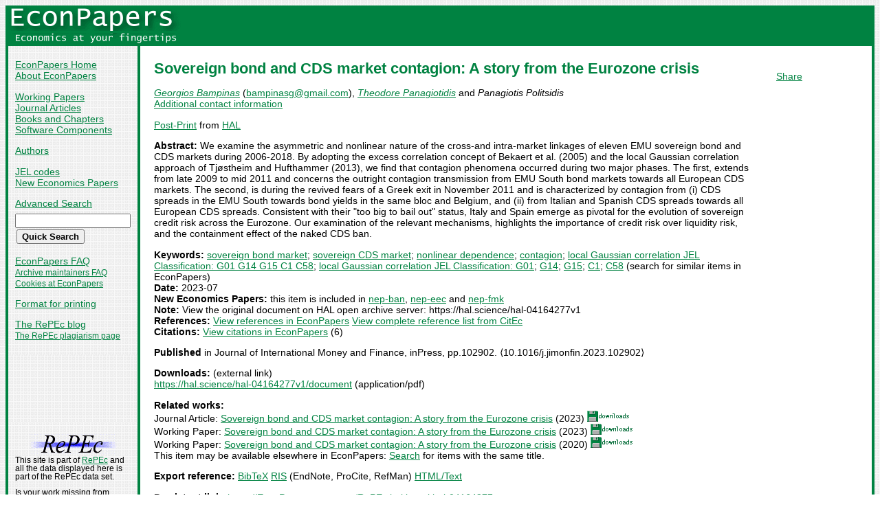

--- FILE ---
content_type: text/html
request_url: https://econpapers.repec.org/paper/haljournl/hal-04164277.htm
body_size: 15874
content:
<!doctype html>
<html>
<head>
<!-- Google tag (gtag.js) -->
<script async src="https://www.googletagmanager.com/gtag/js?id=G-1XW7MER8PY"></script>
<script>
  window.dataLayer = window.dataLayer || [];
  function gtag(){dataLayer.push(arguments);}
  gtag('js', new Date());

  gtag('config', 'G-1XW7MER8PY');
</script>
<meta name="MS.LOCALE" content="EN">
<meta http-equiv="Content-Type" content="text/html; charset=UTF-8">
<META http-equiv="Content-Script-Type" content="text/javascript">
<LINK REL="SHORTCUT ICON" HREF="/favicon.ico">
<link rel="search" type="application/opensearchdescription+xml" title="EconPapers" href="/EP_searchplug.xml">
<link rel="search" type="application/opensearchdescription+xml" title="EconPapers: Author" href="/EPauth_searchplug.xml">
<link rel="search" type="application/opensearchdescription+xml" title="EconPapers: Title" href="/EPtitle_searchplug.xml">
<script language="javascript" type="text/javascript" src="/ep.js">
</script>
<link rel="stylesheet" type="text/css" href="/EconPapers.css">

<title>EconPapers: Sovereign bond and CDS market contagion: A story from the Eurozone crisis</title>
<!-- BEGIN META -->
<LINK REL='SCHEMA.dc' HREF='http://purl.org/dc/elements/1.1/'>
<META NAME="dc.Title" CONTENT="Sovereign bond and CDS market contagion: A story from the Eurozone crisis">
<META NAME="dc.Creator" CONTENT="Bampinas, Georgios">
<META NAME="dc.Creator" CONTENT="Panagiotidis, Theodore">
<META NAME="dc.Creator" CONTENT="Politsidis, Panagiotis">
<meta name="dc.Subject" content="sovereign bond market,sovereign CDS market,nonlinear dependence,contagion,local Gaussian correlation JEL Classification: G01 G14 G15 C1 C58,local Gaussian correlation JEL Classification: G01,G14,G15,C1,C58">
<meta name="dc.Publisher" content="HAL">
<meta name="dc.Type" content="text">
<meta name="dc.Type" scheme="DCT2" content="techreport">
<meta name='dc.Date' content='2023-07'>
<meta name="redif-type" content="paper">
<meta name='handle' content='RePEc:hal:journl:hal-04164277'>
<meta name="JEL-Codes" content="">
<meta name='EPDATE' content="2023-08-01">
<meta name='description' content="By Georgios Bampinas, Theodore Panagiotidis and Panagiotis Politsidis; Abstract: We examine the asymmetric and nonlinear nature of the cross-and intra-market linkages of eleven EMU sovereign bond and">
<meta name="series" content="Post-Print">
<meta name="citation_authors" content="Bampinas, Georgios; Panagiotidis, Theodore; Politsidis, Panagiotis">
<meta name="citation_author" content="Bampinas, Georgios">
<meta name="citation_author" content="Panagiotidis, Theodore">
<meta name="citation_author" content="Politsidis, Panagiotis">
<meta name="citation_title" content="Sovereign bond and CDS market contagion: A story from the Eurozone crisis">
<meta name="citation_date" content="2023/07">
<meta name="citation_year" content="2023">
<meta name="citation_publication_date" content="2023/07">
<meta name="citation_technical_report_institution" content="HAL">
<meta name="citation_keywords" content="sovereign bond market; sovereign CDS market; nonlinear dependence; contagion; local Gaussian correlation JEL Classification: G01 G14 G15 C1 C58; local Gaussian correlation JEL Classification: G01; G14; G15; C1; C58">
<meta name="citation_abstract" content="We examine the asymmetric and nonlinear nature of the cross-and intra-market linkages of eleven EMU sovereign bond and CDS markets during 2006-2018. By adopting the excess correlation concept of Bekaert et al. (2005) and the local Gaussian correlation approach of Tjøstheim and Hufthammer (2013), we find that contagion phenomena occurred during two major phases. The first, extends from late 2009 to mid 2011 and concerns the outright contagion transmission from EMU South bond markets towards all European CDS markets. The second, is during the revived fears of a Greek exit in November 2011 and is characterized by contagion from (i) CDS spreads in the EMU South towards bond yields in the same bloc and Belgium, and (ii) from Italian and Spanish CDS spreads towards all European CDS spreads. Consistent with their &quot;too big to bail out&quot; status, Italy and Spain emerge as pivotal for the evolution of sovereign credit risk across the Eurozone. Our examination of the relevant mechanisms, highlights the importance of credit risk over liquidity risk, and the containment effect of the naked CDS ban.">
<meta name="citation_abstract_html_url" content="https://EconPapers.repec.org/RePEc:hal:journl:hal-04164277">
<link rel='canonical' href='https://EconPapers.repec.org/RePEc:hal:journl:hal-04164277'>
<!-- END META -->
</head>
<body background="/bg.gif">
  <table border="0" cellpadding="0" cellspacing="0" width="100%">
    <tr>
      <td rowspan="5" bgcolor="#008241" width="4">&nbsp;</td>
      <td bgcolor="#008241" colspan="3" width='251'><a href='https://econpapers.repec.org/'><img border="0" src="/logo_econpapers.gif" width="251" height="37" alt="EconPapers"></a></td>
      <td bgcolor="#008241" width='100%'>&nbsp;</td>
      <td rowspan="5" bgcolor="#008241" width="4">&nbsp;</td>
    </tr>
    <tr>
      <td bgcolor="#008241" colspan="3" width='251'><a href='https://econpapers.repec.org/'><img border="0" src="/logo2_econpapers.gif" width="251" height="16" alt="Economics at your fingertips"></a></td>
      <td bgcolor="#008241">&nbsp;</td>
    </tr>
    <tr>
      <td valign='top'><div  class='sidebar'>
        <p><a href="/">EconPapers Home</a>
        <br><a href="/about.htm">About EconPapers</a>
        <p><a href="/paper/">Working Papers</a>
        <br><a href="/article/">Journal Articles</a>
        <br><a href="/bookchap/">Books and Chapters</a>
        <br><a href="/software/">Software Components</a>
        <p><a href="/RAS/">Authors</a>
        <p><a href="/scripts/jelsearch.pf">JEL codes</a>
        <br><a href='/scripts/nep.pf'>New Economics Papers</a>
        <!-- EXTRA MENU -->
        <p style='margin-bottom: 0.5em'><a href="/scripts/search.pf">Advanced Search</a></p>
        <form action="/scripts/search.pf" method="GET" name="search" accept-charset="UTF-8">
          <div align="left">
                <input type="text" name="ft" class='quicksearch' size='10'><br>
                <input type=submit value="Quick Search" class="button">
          </div>
        </form>
        <p><a href="/FAQ.htm">EconPapers FAQ</a>
        <br><span class='smaller'><a href='/archiveFAQ.htm'>Archive maintainers FAQ</a>
        <br><a href="/FAQ.htm#Cookies">Cookies at EconPapers</a>
        </span>
        <p><a href='/scripts/a/abstract.pf?p=y;h=RePEc:hal:journl:hal-04164277'>Format for printing</a>
        <p><a href='https://blog.repec.org/'>The RePEc blog</a>
        <br><span class="smaller"><a href="https://plagiarism.repec.org/">The RePEc plagiarism page</a></span>
        </div>
      </td>      
      <td rowspan="2" bgcolor="#008241" width="4">
      &nbsp;
      </td>
      <td rowspan="2" colspan="2" width="100%" valign=top bgcolor="#FFFFFF">
        <table border="0" cellpadding="0" cellspacing="0" width="100%">
          <tr>

<td rowspan='1' valign='top' width='85%'><div class='bodytext'>
<!-- BEGIN CUT -->

<div id='processing' class='itemref' onClick='clear_wait()'><img width='0' height='0' align=middle src='/EPwait.gif'></div><div id='greyedout' class='itemshadow' onClick='clear_wait()'></div>
<h1 class="colored">Sovereign bond and CDS market contagion: A story from the Eurozone crisis</h1>

<p><i><a href="/RAS/pba1332.htm">Georgios Bampinas</a></i> (<script language='JavaScript' type='text/javascript'>Obfuscate( '&#103;&#109;&#97;&#105;&#108;&#46;&#99;&#111;&#109;', '&#98;&#97;&#109;&#112;&#105;&#110;&#97;&#115;&#103;' )</script>), 
<i><a href="/RAS/ppa1363.htm">Theodore Panagiotidis</a></i> and 
<i>Panagiotis Politsidis</i>
<br>
<span class='fakelink' onClick="return showhide('contact')">Additional contact information</span> <span class='showhide' id='contact'><br>Panagiotis Politsidis: Audencia Business School
</span>

<p><a href='/paper/haljournl/'>Post-Print</a> from  <a href="https://hal.archives-ouvertes.fr/">HAL</a>
<p><b>Abstract:</b>
We examine the asymmetric and nonlinear nature of the cross-and intra-market linkages of eleven EMU sovereign bond and CDS markets during 2006-2018. By adopting the excess correlation concept of Bekaert et al. (2005) and the local Gaussian correlation approach of Tjøstheim and Hufthammer (2013), we find that contagion phenomena occurred during two major phases. The first, extends from late 2009 to mid 2011 and concerns the outright contagion transmission from EMU South bond markets towards all European CDS markets. The second, is during the revived fears of a Greek exit in November 2011 and is characterized by contagion from (i) CDS spreads in the EMU South towards bond yields in the same bloc and Belgium, and (ii) from Italian and Spanish CDS spreads towards all European CDS spreads. Consistent with their "too big to bail out" status, Italy and Spain emerge as pivotal for the evolution of sovereign credit risk across the Eurozone. Our examination of the relevant mechanisms, highlights the importance of credit risk over liquidity risk, and the containment effect of the naked CDS ban.
<p><b>Keywords:</b> <a href="/scripts/search.pf?kw=sovereign bond market">sovereign bond market</a>; <a href="/scripts/search.pf?kw=sovereign CDS market">sovereign CDS market</a>; <a href="/scripts/search.pf?kw=nonlinear dependence">nonlinear dependence</a>; <a href="/scripts/search.pf?kw=contagion">contagion</a>; <a href="/scripts/search.pf?kw=local Gaussian correlation JEL Classification: G01 G14 G15 C1 C58">local Gaussian correlation JEL Classification: G01 G14 G15 C1 C58</a>; <a href="/scripts/search.pf?kw=local Gaussian correlation JEL Classification: G01">local Gaussian correlation JEL Classification: G01</a>; <a href="/scripts/search.pf?kw=G14">G14</a>; <a href="/scripts/search.pf?kw=G15">G15</a>; <a href="/scripts/search.pf?kw=C1">C1</a>; <a href="/scripts/search.pf?kw=C58">C58</a> (search for similar items in EconPapers)<br>
<b>Date:</b> 2023-07<br>
<b>New Economics Papers:</b> this item is included in <a href='/scripts/search.pf?neplist=nepban2023-09-04'>nep-ban</a>, <a href='/scripts/search.pf?neplist=nepeec2023-09-04'>nep-eec</a> and <a href='/scripts/search.pf?neplist=nepfmk2023-09-04'>nep-fmk</a><br>
<b>Note:</b> View the original document on HAL open archive server: https://hal.science/hal-04164277v1<br>
<b>References:</b> <a onClick='return wait_while_processing();' href='/scripts/showcites.pf?h=repec:hal:journl:hal-04164277;reflist=local'>View references in EconPapers</a> <a onClick='return wait_while_processing();' href='/scripts/showcites.pf?h=repec:hal:journl:hal-04164277;reflist=citec'>View complete reference list from CitEc</a> <br><b>Citations:</b> <a href='/scripts/showcites.pf?h=repec:hal:journl:hal-04164277'>View citations in EconPapers</a> (6) 
<p><b>Published</b> in Journal of International Money and Finance, inPress, pp.102902. ⟨10.1016/j.jimonfin.2023.102902⟩
<p><b>Downloads:</b> (external link)<br><a href="/scripts/redir.pf?u=https%3A%2F%2Fhal.science%2Fhal-04164277v1%2Fdocument;h=repec:hal:journl:hal-04164277">https://hal.science/hal-04164277v1/document</a> (application/pdf)


<p><b>Related works:</b><br>Journal Article: <a href='/article/eeejimfin/v_3a137_3ay_3a2023_3ai_3ac_3as0261560623001031.htm'>Sovereign bond and CDS market contagion: A story from the Eurozone crisis</a> (2023) <img src="/downloads_econpapers.gif" width="61" height="16" alt="Downloads"><br>Working Paper: <a href='/paper/rimrimwps/23-09.htm'>Sovereign bond and CDS market contagion: A story from the Eurozone crisis</a> (2023) <img src="/downloads_econpapers.gif" width="61" height="16" alt="Downloads"><br>Working Paper: <a href='/paper/pramprapa/102846.htm'>Sovereign bond and CDS market contagion: A story from the Eurozone crisis</a> (2020) <img src="/downloads_econpapers.gif" width="61" height="16" alt="Downloads"><br>This item may be available elsewhere in EconPapers: <a href='/scripts/search.pf?adv=true;wp=on;art=on;soft=on;mh=100;ph=10;sort=rank;kwp=true;kw=Sovereign+bond+and+CDS+market+contagion:+A+story+from+the+Eurozone+crisis'>Search</a> for items with the same title.
<p><b>Export reference:</b> <span class="fakelink" onClick="return item_as_reference('bibtex')">BibTeX</span> 
<span class=fakelink onClick="return item_as_reference('ris')">RIS</span> (EndNote, ProCite, RefMan) 
<span class=fakelink onClick="return item_as_reference('html')">HTML/Text</span>
<div id='itemref' class='itemref'></div><div id='itemshadow' class='itemshadow'></div>

<p><b>Persistent link:</b> <a href='/RePEc:hal:journl:hal-04164277'>https://EconPapers.repec.org/RePEc:hal:journl:hal-04164277</a>
<p><b>DOI:</b> <a href='/scripts/redir.pf?u=https%3A%2F%2Fdoi.org%2F10.1016%252Fj.jimonfin.2023.102902;h=repec:hal:journl:hal-04164277'>10.1016/j.jimonfin.2023.102902</a>
<p><a href='https://logec.repec.org/scripts/paperstat.pf?h=repec:hal:journl:hal-04164277'>Access Statistics</a> for this paper
<p><a href='/paper/haljournl/'>More papers</a> in Post-Print  from  <a href="https://hal.archives-ouvertes.fr/">HAL</a><span class='smaller'><br>Bibliographic data for series maintained by CCSD (<script language='JavaScript' type='text/javascript'>Obfuscate( '&#99;&#99;&#115;&#100;&#46;&#99;&#110;&#114;&#115;&#46;&#102;&#114;', '&#104;&#97;&#108;' )</script>).</span>
<!-- END CUT --></div></td><td rowspan='1' valign='top' width='15%'><div class='bodytext'>&nbsp;
<!-- AddThis Button BEGIN -->
<script type="text/javascript">var addthis_config = {"data_track_clickback":true}; var addthis_share = { url:
"https://EconPapers.repec.org/RePEc:hal:journl:hal-04164277"}</script>
<div class="addthis_toolbox addthis_default_style">
<a href="https://www.addthis.com/bookmark.php?v=250&amp;username=econpapers" class="addthis_button_compact">Share</a>
</div>
<script type="text/javascript" src="https://s7.addthis.com/js/250/addthis_widget.js#username=econpapers"></script>
<!-- AddThis Button END -->


            </div></td>
          </tr>
        </table>

      </td>
    </tr>
    <tr>
      <td valign='bottom'><div class='sidebar'>
        <p class="smaller"><div align="center"><a href='http://repec.org/'><img src="/repec3.gif" alt="RePEc" width='127' height='29'></a></div>
        <div class="smaller">This site is part of <a href="http://repec.org/">RePEc</a>
        and all the data displayed here is part of the RePEc data set.</div>
        <p class="smaller">Is your work missing from RePEc? Here is how to 
        <a href="/FAQ.htm#works">contribute</a>.
        <p class="smaller">Questions or problems? Check the <a href="/FAQ.htm">EconPapers FAQ</a> or send mail to <script language='JavaScript' type='text/javascript'>Obfuscate( '&#111;&#114;&#117;&#46;&#115;&#101;', '&#101;&#99;&#111;&#110;&#112;&#97;&#112;&#101;&#114;&#115;' )</script>.
        <p class='smaller'><a href='https://www.oru.se/'><img align='left' src='/oru.gif' alt="Örebro University" hspace='0' vspace='0' width='30' height='39'></a>EconPapers is hosted by the
        <a href='https://www.oru.se/hh'>School of Business</a> at <a href='https://www.oru.se/'>Örebro University</a>.
        </p></div>
      </td>
    </tr>
    <tr>
      <td bgcolor="#008241" colspan='3' valign="top" align="left"><div class="not">


Page updated 2026-01-02
      </div></td>
      <td bgcolor="#008241" colspan='1' valign="top" align="right"><div class="not">

Handle: RePEc:hal:journl:hal-04164277
      </div></td>
    </tr>
    <tr> <!-- Ugly trick to get IE to make sidebar as narrow as possible -->
      <td></td><td></td><td></td><td>&nbsp;&nbsp;&nbsp;&nbsp;&nbsp;&nbsp;&nbsp;&nbsp;&nbsp;&nbsp;&nbsp;&nbsp;</td><td></td><td></td>
    </tr>
  </table>

</body>
</html>

